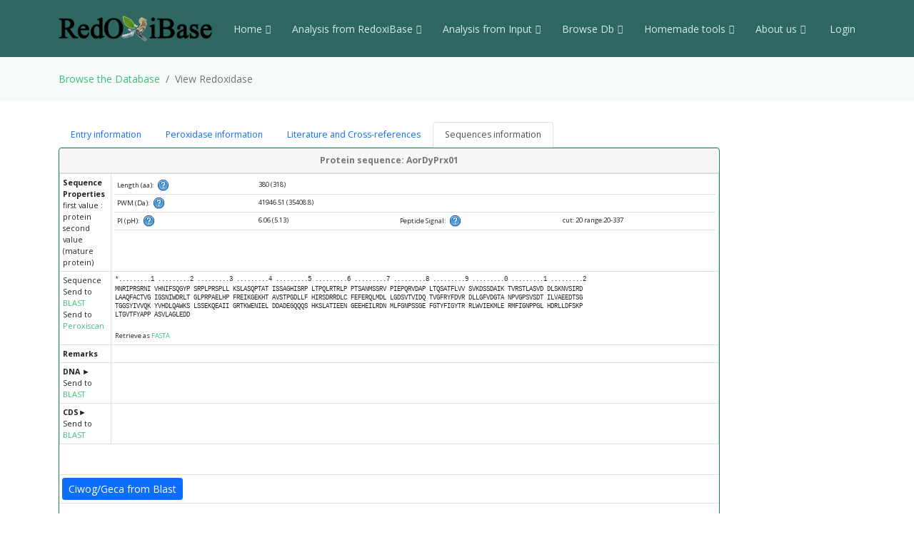

--- FILE ---
content_type: text/html; charset=UTF-8
request_url: https://peroxibase.toulouse.inra.fr/display_perox/view_perox/10133
body_size: 48468
content:
<!DOCTYPE html>
<html lang="en">
<head>
  <meta charset="utf-8">
  <meta content="width=device-width, initial-scale=1.0" name="viewport">
  <title>View Redoxidase  10133</title>
  <meta content="" name="description">
  <meta content="" name="keywords">

  <!-- Favicons -->
  <link href="https://redoxibase.toulouse.inrae.fr/assets/images/favicon.ico" rel="icon">
  <link href="https://redoxibase.toulouse.inrae.fr/assets/Amoeba/assets/img/apple-touch-icon.png" rel="apple-touch-icon">

  <!-- Google Fonts -->
  <link href="https://fonts.googleapis.com/css?family=Open+Sans:300,300i,400,400i,600,600i,700,700i|Lato:400,300,700,900" rel="stylesheet">

  <!-- Vendor CSS Files -->
  <link href="https://redoxibase.toulouse.inrae.fr/assets/Amoeba/assets/vendor/bootstrap/css/bootstrap.css" rel="stylesheet">
  <link href="https://redoxibase.toulouse.inrae.fr/assets/Amoeba/assets/vendor/bootstrap-icons/bootstrap-icons.css" rel="stylesheet">
  <link href="https://redoxibase.toulouse.inrae.fr/assets/Amoeba/assets/vendor/glightbox/css/glightbox.min.css" rel="stylesheet">
  <link href="https://redoxibase.toulouse.inrae.fr/assets/Amoeba/assets/vendor/swiper/swiper-bundle.min.css" rel="stylesheet">

  <!-- Template Main CSS File -->
  <link href="https://redoxibase.toulouse.inrae.fr/assets/Amoeba/assets/css/style.css" rel="stylesheet">
  <link href="https://redoxibase.toulouse.inrae.fr/assets/css/style_perox.css" rel="stylesheet">

  <link href="https://redoxibase.toulouse.inrae.fr/assets/vendor/jquery-ui/current/jquery-ui.min.css" rel="stylesheet">
  <link href="https://redoxibase.toulouse.inrae.fr/assets/vendor/jquery-ui/current/jquery-ui.theme.css" rel="stylesheet">


  <link href="https://redoxibase.toulouse.inrae.fr/assets/vendor/DataTables/full5/datatables.min.css" rel="stylesheet">
 <!--  <link href="https://redoxibase.toulouse.inrae.fr/assets/vendor/DataTables/Buttons-2.2.3/css/buttons.bootstrap4.min.css"> -->

<!--  <link href="https://redoxibase.toulouse.inrae.fr/assets/vendor/jquery/treetable/css/jquery.treetable.css"  rel="stylesheet"> -->
 <link href="https://redoxibase.toulouse.inrae.fr/assets/vendor/jquery/treetable/css/jquery.treetable.theme.default.css"  rel="stylesheet">


  <script src="https://redoxibase.toulouse.inrae.fr/assets/vendor/jquery/jquery.js"></script>

  <link type="text/css"  href="https://redoxibase.toulouse.inrae.fr/assets/vendor/bootstrap/dual_listbox/dist/bootstrap-duallistbox.css"  rel="stylesheet">
  <script  src="https://redoxibase.toulouse.inrae.fr/assets/vendor/bootstrap/dual_listbox/dist/jquery.bootstrap-duallistbox.min.js"></script>

  <!-- bootstrap table -->
  <link href="https://redoxibase.toulouse.inrae.fr/assets/vendor/bootstrap/bootstrap-table-master/dist/bootstrap-table.css" rel="stylesheet">
  <script src="https://redoxibase.toulouse.inrae.fr/assets/vendor/bootstrap/bootstrap-table-master/dist/bootstrap-table.js"></script>
  <!-- =======================================================
  * Template Name: Amoeba - v4.7.0
  * Template URL: https://bootstrapmade.com/free-one-page-bootstrap-template-amoeba/
  * Author: BootstrapMade.com
  * License: https://bootstrapmade.com/license/
  ======================================================== -->

<script>
/*$(document).ready(function()
{
   // $('#tabs').tabs();

    $('.collapse').on('shown.bs.collapse', function (event) {
      $('.collapse').not(this).removeClass('in');
    });

    $('[data-toggle=collapse]').click(function (e) {
      $('[data-toggle=collapse]').parent('li').removeClass('active');
      $(this).parent('li').toggleClass('active');
      var active = $(this).parent('li').toggleClass('active');
      console.log ("active %o",active);
    });

   //find url of current page and display target sub-menu
    var url = location.pathname.substring(location.pathname  + 1);
    var currentItem = $(".items").find("[href$='" + url + "']");
    var path = "";
    $(currentItem.parents("li").get().reverse()).each(function () {
        path += "/" + $(this).children("a").text();
        var cid = $(this).closest('ul').attr('id');
        $('#'+cid).addClass('in');
         console.log(' cid:'+cid+'\n path:'+path+'\n currentItem: %o',currentItem);
        console.log('BS url:'+url+'\n cid:'+cid+' \n path:'+path);
    });


}); */
</script>

</head>
<body>

    <!-- ======= Header ======= -->
    <header id="header" class="fixed-top d-flex align-items-centerd-print-none">
        <div class="container d-flex align-items-center ">

            <div class="logo me-auto">
              <!--   <h1><a href="https://redoxibase.toulouse.inrae.fr">Redoxibase</a></h1> -->
                <!-- Uncomment below if you prefer to use an image logo -->
                 <a href="https://redoxibase.toulouse.inrae.fr" ><img src="https://redoxibase.toulouse.inrae.fr/assets/images/logoRedoxOnly.png" alt="logo_Redox" title="Redoxibase" class="img-fluid"></a>
            </div>

            <nav id="navbar" class="navbar">
        <ul>
            <li class="dropdown"><a class="nav-link scrollto" href="https://redoxibase.toulouse.inrae.fr/"  >Home <i class="bi bi-chevron-down"></i></a>
                <ul>
                    <li><a href="https://redoxibase.toulouse.inrae.fr/" title="General information" >General information</a>
                    <li><a href="https://redoxibase.toulouse.inrae.fr/infos/intro">Introduction</a></li>
                    <li><a href="https://redoxibase.toulouse.inrae.fr/infos/documentation">Classes description</a></li>
                    <li><a href="https://redoxibase.toulouse.inrae.fr/infos/annotations">Annotation procedure</a></li>
                    <li><a href="https://redoxibase.toulouse.inrae.fr/infos/links">External Links</a></li>
                    <li><a href="https://redoxibase.toulouse.inrae.fr/infos/news">News</a></li>
                </ul>
            </li>

            <li class="dropdown"><a class="nav-link scrollto" href="https://redoxibase.toulouse.inrae.fr/tools/"   title="General information"><span>Analysis from RedoxiBase </span><i class="bi bi-chevron-down"></i></a>
                <ul>
                    <li><a href="https://redoxibase.toulouse.inrae.fr/tools/" title="General information">Analysis overview </a>
                    <li><a href="https://redoxibase.toulouse.inrae.fr/search/search_form_multicriteria" title="Returned results could be directly send to ClustalW, MAFFT and phylogenic analysis">Multicriteria search </a></li>
                    <li><a href="https://redoxibase.toulouse.inrae.fr/tools/intro_phylo" title="Launch a Phylogenetic study on the RedoxiBase">Phylogenetic Study +</a></li>
                    <li><a href="https://redoxibase.toulouse.inrae.fr/tools/geca_search_form" title="Gene evolution conservation analysis on selected proteins" >GECA from Search </a></li>

                                    </ul>
            </li>

            <li class="dropdown"><a class="nav-link scrollto" href="https://redoxibase.toulouse.inrae.fr/tools/input"  title="Compute analysis on RedoxiBase data">Analysis from Input <i class="bi bi-chevron-down"></i></a>
                <ul>
                    <li><a href="https://redoxibase.toulouse.inrae.fr/tools/input" title="Compute analysis on RedoxiBase data" class="nav-link scrollto" data-target="#input_overview">Input overview </a>
                    <li><a href="https://redoxibase.toulouse.inrae.fr/tools/blast" title="Returned hits could be directly send to ClustalW, MAFFT and phylogenic analysis">BLAST </a></li>
                    <li><a href="https://redoxibase.toulouse.inrae.fr/tools/peroxiscan" title="Identify the class of your peroxidase sequence">PeroxiScan </a></li>
                    <li><a href="https://redoxibase.toulouse.inrae.fr/tools/blast_geca" title="Gene evolution conservation analysis on selected proteins" >GECA from BLAST</a></li>
                    <li><a href="https://redoxibase.toulouse.inrae.fr/orthogroups/search_orthogroups" title="Search for orthogroups" >Orthogroup Search</a></li>

                                    </ul>
            </li>
            <li class="dropdown"><a class="nav-link scrollto" href="https://redoxibase.toulouse.inrae.fr/browse"   title="Explore RedoxiBase DB">Browse Db<i class="bi bi-chevron-down"></i></a>
                <ul>
                    <li><a href="https://redoxibase.toulouse.inrae.fr/browse" title="Explore RedoxiBase DB">Browse the database</a>
                    <li><a href="https://redoxibase.toulouse.inrae.fr/classes/classes"       >By class</a></li>
                    <li><a href="https://redoxibase.toulouse.inrae.fr/organisms/organism"    >By organism</a></li>
                    <li><a href="https://redoxibase.toulouse.inrae.fr/cellular/cellular"     >By cellular location</a></li>
                    <li><a href="https://redoxibase.toulouse.inrae.fr/tissues/tissues_type"  >By tissue type</a></li>
                    <li><a href="https://redoxibase.toulouse.inrae.fr/inducers/inducers"     >Among Inducers</a></li>
                    <li><a href="https://redoxibase.toulouse.inrae.fr/repressors/repressors" >Among repressors</a></li>
                    <li><a href="https://redoxibase.toulouse.inrae.fr/orthogroups/list_orthogroups" >By orthogroup</a></li>
                </ul>
            </li>
            <li class="dropdown"><a class="nav-link scrollto" href="https://redoxibase.toulouse.inrae.fr/tools/geca_input_demo" title="Home tools">Homemade tools<i class="bi bi-chevron-down"></i></a>
                <ul>
                    <li><a href="https://redoxibase.toulouse.inrae.fr/tools/geca_input_demo">GECA</a></li>
                    <li><a href="http://polebio.lrsv.ups-tlse.fr/ExpressWeb/welcome" target="_blank">ExpressWeb</a>
                </ul>
            </li>
            <li class="dropdown"><a  class="nav-link scrollto" href="https://redoxibase.toulouse.inrae.fr/infos"   title="Informations about contributors">About us<i class="bi bi-chevron-down"></i></a>
                <ul>
                    <li><a href="https://redoxibase.toulouse.inrae.fr/infos">Contributors</a></li>
                    <li><a href="https://redoxibase.toulouse.inrae.fr/infos/publications">Publications</a></li>
                </ul>
            </li>

           <li><a href="https://redoxibase.toulouse.inrae.fr/admin/login" >&nbsp;Login</a></li>
        </ul>

        <i class="bi bi-list mobile-nav-toggle"></i>
      </nav><!-- .navbar -->
        
        </div>
    </header><!-- End #header -->
 
    <main id="main">

     <section class="breadcrumbs">
        <div class="container">
          <ol class="breadcrumb ">
             <li class="breadcrumb-item"><a href="https://redoxibase.toulouse.inrae.fr/browse">Browse the Database </a></li>
             <li class="breadcrumb-item active" >View Redoxidase</li>
          </ol>
        </div>
    </section>
    <section id="browse" >
        <div class="container" >
             
             <div class="row">
                 <div class="col-lg-10 col-md-6 small">
                     <ul class="nav nav-tabs" role="tablist"  id="myTab">
                         <li role="presentation" class="nav-item"><a class="nav-link" data-bs-toggle="tab" href="#Entry" role="tab" aria-controls="Entry"  aria-selected="false">Entry information</a></li>
                         <li role="presentation" class="nav-item"><a class="nav-link" data-bs-toggle="tab"  href="#Description" role="tab" aria-controls="Description"  aria-selected="true">Peroxidase information</a></li>
                         <li role="presentation" class="nav-item"><a class="nav-link" data-bs-toggle="tab"  href="#CrossRefs" role="tab" aria-controls="CrossRefs"  aria-selected="false">Literature and Cross-references</a></li>
                         <li role="presentation" class="nav-item"><a class="nav-link active" data-bs-toggle="tab"  href="#ProteinDNA" role="tab" aria-controls="ProteinDNA"  aria-selected="false">Sequences information </a> </li>
                     </ul>
                     
                     <div class="tab-content" id="myTabContent">
                         <div id="Entry" class="tab-pane fade">
                             <!--   ##################### START Entry information ##################### --> 
                            <div class="card border-success">
                                <div class="card-header text-center">
                                    <strong class="bg-gradient-success">Entry information : AorDyPrx01 </strong>
                                </div>
                                <table  class="table table-sm small table-bordered " >
                                   <tr>
                                     <th class="text-right" >Entry ID</th>
                                     <td class="text-left" >10133</td>
                                  </tr>
                                  <tr>
                                      <th class="text-right" >Creation</th>
                                      <td class="text-left">2012-01-09 (Christophe Dunand)</td>
                                  </tr>
                                  <tr>
                                      <th class="text-right" >Last sequence changes</th>
                                      <td class="text-left">2012-01-09 (Christophe Dunand)</td>
                                  </tr>
                                  <tr>
                                      <th class="text-right" >Sequence status</th>
                                      <td class="text-left">complete  </td>
                                  </tr>
                                  <tr>
                                      <th class="text-right">Reviewer</th>
                                      <td class="text-left"><strong>Not yet reviewed</strong></td>
                                  </tr>                                    <tr>
                                        <th class="text-right">Last annotation changes</th>
                                        <td  class="text-left">2012-01-26 (Christophe Dunand)</td>
                                    </tr>
                                </table>
                            </div><!-- End Div card -->

                         </div><!-- END DIV Entry -->
                         <div id="Description" class="tab-pane fade " >
                             <!--   ##################### START Peroxidase information ##################### --> 
                              <div class="card border-success">
                                <div class="card-header text-center">
                                    <strong>Peroxidase information: AorDyPrx01</strong>
                                </div>
                                <table  class="table table-sm small table-bordered " >
                                  <tr>
                                      <th class="text-right" >Name</th>
                                      <td class="text-left"><strong>AorDyPrx01</strong></td>
                                  </tr>
                                  <tr>
                                      <th class="text-right" >Class</th>
                                      <td class="text-left"><a href="https://redoxibase.toulouse.inrae.fr/search/search_type/Class/DyP-type%20peroxidase%20B" target="_blank" title="Show others records in Peroxibase for the same Class">DyP-type peroxidase B</a>
                           &nbsp;&nbsp;&nbsp;[Orthogroup: <a href="https://redoxibase.toulouse.inrae.fr/orthogroups/view_orthogroup/DyPrxB001">DyPrxB001</a>]                                       </td>
                                   </tr>
                                   <tr>
                                       <th class="text-right"> Taxonomy</th>
                                       <td class="text-left"><a href="http://www.ncbi.nlm.nih.gov/Taxonomy/Browser/wwwtax.cgi?mode=Undef&amp;id=2759&amp;lvl=3&amp;keep=1&amp;srchmode=1&amp;unlock" target="_blank" title="superkingdom">Eukaryota</a> <a href="http://www.ncbi.nlm.nih.gov/Taxonomy/Browser/wwwtax.cgi?mode=Undef&amp;id=4751&amp;lvl=3&amp;keep=1&amp;srchmode=1&amp;unlock" target="_blank" title="kingdom">Fungi</a> <a href="http://www.ncbi.nlm.nih.gov/Taxonomy/Browser/wwwtax.cgi?mode=Undef&amp;id=4890&amp;lvl=3&amp;keep=1&amp;srchmode=1&amp;unlock" target="_blank" title="phylum">Ascomycota</a> <a href="http://www.ncbi.nlm.nih.gov/Taxonomy/Browser/wwwtax.cgi?mode=Undef&amp;id=147545&amp;lvl=3&amp;keep=1&amp;srchmode=1&amp;unlock" target="_blank" title="class">Eurotiomycetes</a> <a href="http://www.ncbi.nlm.nih.gov/Taxonomy/Browser/wwwtax.cgi?mode=Undef&amp;id=28568&amp;lvl=3&amp;keep=1&amp;srchmode=1&amp;unlock" target="_blank" title="family">Trichocomaceae</a> <a href="http://www.ncbi.nlm.nih.gov/Taxonomy/Browser/wwwtax.cgi?mode=Undef&amp;id=5052&amp;lvl=3&amp;keep=1&amp;srchmode=1&amp;unlock" target="_blank" title="genus">Aspergillus</a>  <span class="bi bi-window-plus text-primary"></span></td>
                                   </tr>
                                   <tr>
                                     <th class="text-right"> Organism</th>
                                     <td class="text-left"><a href="https://redoxibase.toulouse.inrae.fr/search/search_type/Organism/Aspergillus%20oryzae" title="Show others records in Peroxibase for the same Organism" target="_blank">Aspergillus oryzae</a>&nbsp;&nbsp;&nbsp;
                                           [TaxId: <a href="http://www.ncbi.nlm.nih.gov/Taxonomy/Browser/wwwtax.cgi?id=5062" target="_blank">5062</a> <span class="bi bi-window-plus text-primary"></span>]</td>
                                   </tr>
                                   <tr>
                                     <th class="text-right"><strong>Cellular localisation</strong></th>
                                     <td class="text-left">N/D<br /></td>
                                   </tr>
                                   <tr>
                                     <th class="text-right"><strong>Tissue type</strong></th>
                                     <td class="text-left">N/D<br /></td>
                                   </tr>
                                   <tr>
                                     <th class="text-right"><strong>Inducer</strong></th>
                                     <td class="text-left">N/D<br /></td>
                                   </tr>
                                   <tr>
                                     <th class="text-right"><strong>Repressor</strong></th>
                                     <td class="text-left">N/D<br /></td>
                                   </tr>
                                   <tr>
                                     <th class="text-right"><strong>Best BLASTp hits</strong></th>
                                     <td class="text-center">

                                       <table class="table table-sm small" style="width:70%">
                                        <tr>
                                     	   <td class="e_left"><strong>Perox</strong></td>
                                     	   <td class="e_left"><strong>score</strong></td>
                                     	   <td class="e_left"><strong>E-value</strong></td>
                                     	   <td class="e_left"><strong>AorDyPrx01<br /> start..stop</strong></td>
                                     	   <td class="e_left"><strong>S start..stop</strong></td>
                                         </tr>
                                         <tr>
                                             <td class="e_left"><a href="https://redoxibase.toulouse.inrae.fr/display_perox/view_perox/10132" target=_blank">AflDyPrx01</a></td>
                                             <td class="e_left">771</td>
                                             <td class="e_left">0</td>
                                     	   <td class="e_left">1..380</td>
                                     	   <td class="e_left">1..380</td>
                                     </tr>
                                         <tr>
                                             <td class="e_left"><a href="https://redoxibase.toulouse.inrae.fr/display_perox/view_perox/10122" target=_blank">HpulDyPrx</a></td>
                                             <td class="e_left">539</td>
                                             <td class="e_left">0</td>
                                     	   <td class="e_left">66..380</td>
                                     	   <td class="e_left">1..317</td>
                                     </tr>
                                         <tr>
                                             <td class="e_left"><a href="https://redoxibase.toulouse.inrae.fr/display_perox/view_perox/10192" target=_blank">PEchDyPrx01</a></td>
                                             <td class="e_left">509</td>
                                             <td class="e_left">0</td>
                                     	   <td class="e_left">67..380</td>
                                     	   <td class="e_left">3..316</td>
                                     </tr>
                                         <tr>
                                             <td class="e_left"><a href="https://redoxibase.toulouse.inrae.fr/display_perox/view_perox/10121" target=_blank">OmaiDyPrx</a></td>
                                             <td class="e_left">501</td>
                                             <td class="e_left">6.54e-180</td>
                                     	   <td class="e_left">68..380</td>
                                     	   <td class="e_left">2..314</td>
                                     </tr>
                                       </table>
                                     </td>
                                   </tr>
                                   <tr>
                      		         <td class="right"><strong>Gene structure <a href="https://redoxibase.toulouse.inrae.fr/assets/exons/exon.10133.png" target="_blank">Fichier</a></strong></td>
                        		       <td>
                        		           <a id="ExonTable"><strong>Exons</strong>&#9658</a>
                        		           <div id="showExonTable" >
                        		               <table class="table table-sm small table-bordered">
                                                 <tr>
                                                     <th>Exon</th><th>Start..End</th><th>Size</th>
                                                     <th>Exon</th><th>Start..End</th><th>Size</th>
                                                     <th>Exon</th><th>Start..End</th><th>Size</th>
                                                     <th>Exon</th><th>Start..End</th><th>Size</th>
                                                 </tr>
                                                 <tr>
                                                     <td class="legend">N&deg; 1 </td>
                                                     <td class="e_right">100124..101266</td>
                                                     <td class="e_right">1141</td>
                                                     <td colspan="9">&nbsp;</td>
                                                 </tr>
                                                 <tr>
                                                    <td colspan=12 >complement(100124..101266)</td>
                                                </tr>
                                              </table>
                                            </div><!-- End div showExonTable -->
                                            <div class="scroll" align="center">
                                                <br/><br/>
                                                <img src='https://redoxibase.toulouse.inrae.fr/assets/exons/exon.10133.png' class="img-fluid" alt="exon"/>
                                                <br/><br/>
                                            </div>
                                        </td>
                                    </tr>
                               </table>
                           </div>

                         </div><!-- END DIV Description -->
                         <div id="CrossRefs" class="tab-pane fade">
                             <!--   ##################### START Literature and Cross-references ##################### --> 
                           <div class="card border-success">
                            <div class="card-header text-center alert-success">
                                <strong>Literature and cross-references AorDyPrx01</strong>
                            </div>
                               <table  class="table table-sm small table-bordered" >
                                       <!-- ##########  CROSS-REFERENCES ############ --> 
                                      <tr>
                                        <th class="text-right"><strong>DNA ref. </strong></th>
                                        <td class="text-left">
GenBank: </b>&nbsp;  <a href='https://www.ncbi.nlm.nih.gov/nuccore/NW_001884670.1?report=gbwithparts&amp;from=101266&amp;to=100124' target="_blank">NW_001884670.1</a> (101266..100124)                                        </td>
                                      </tr>
                               </table>
                            </div>

                         </div><!-- END DIV CrossRefs -->
                         <div id="ProteinDNA" class="tab-pane fade show active">
                                 <!--   ##################### START Sequences references ##################### --> 
                            <div class="card border-success">
                                <div class="card-header text-center">
                                    <strong>Protein sequence: AorDyPrx01</strong>
                                </div>
                              <table  class="table table-sm small  table-bordered" >
                                 <tr>
                                     <td class="text-right" ><b>Sequence Properties</b><br />
                                         first value : protein<br />    second value (mature protein)</td>
                                     <td class="text-left">
<!-- start prot_stats -->
                                        <table class="table table-sm small" >
                                        <tr>
                                           <td class="text-right">Length (aa): &nbsp; <span title = "ProtLen" data-container="body" data-toggle="popover" data-placement="right"
                    data-content="Protein length in amino acid"> <img src="/assets/images/help.png" width="16" height="16"  alt="%s" />  </span> &nbsp;</td>
                                           <td colspan="3" class="text-left">380 (318)</td>
                                        </tr>
                                        <tr>
                                         <td class="text-right">PWM (Da): &nbsp; <span title = "PWM" data-container="body" data-toggle="popover" data-placement="right"
                    data-content="Molecular Weight of protein
                                Protein Mw is calculated by the addition of average isotopic masses of amino acids in the protein
                                and the average isotopic mass of one water molecule.
                                Molecular weight values are given in Dalton (Da). "> <img src="/assets/images/help.png" width="16" height="16"  alt="%s" />  </span> &nbsp;</td>
                                         <td class="text-left">41946.51 (35408.8)</td>
                                     <td colspan="2" class="text-left">&nbsp;</td>
                                  </tr>
                                     <tr>
                                             <td class="text-right">PI (pH): &nbsp; <span title = "IE" data-container="body" data-toggle="popover" data-placement="right"
                    data-content="Iso electric point of protein
                                Calculation done with EMBOSS parameters.
                                Please see <a href='http://isoelectric.org/theory.html' target='_blank'>Dataset for pKi calculation</a> for more information"> <img src="/assets/images/help.png" width="16" height="16"  alt="%s" />  </span> &nbsp;</td>
                                             <td class="text-left">6.06 (5.13)</td>
                                             <td class="text-right">Peptide Signal: &nbsp; <span title = "SignalP" data-container="body" data-toggle="popover" data-placement="right"
                    data-content="Protein signal for <b>mature protein</b>.\n
                                if exist :cut position of signal peptide.
                                range: start-end pos of mature protein "> <img src="/assets/images/help.png" width="16" height="16"  alt="%s" />  </span> &nbsp;</td>
                                             <td class="text-left">cut: 20  range:20-337</td>
                                     </tr>
                                              </table><!-- end get_stats -->
                                       </td>
                                     </tr>
 <!-- Start Display Protein -->
                                   <tr>
                                      <td class="text-right" >Sequence<br />
                                           Send to <a href="https://redoxibase.toulouse.inrae.fr/tools/blast/10133/PEP/Aspergillus%20oryzae" target="_blank">BLAST</a><br />
                                           Send to <a href="https://redoxibase.toulouse.inrae.fr/tools/peroxiscan/10133/PEP" target="_blank">Peroxiscan</a>
                                       </td>
                                       <td>
                                         <div id="showProt">
                                           <table class="dna " >
                                             <tr>
                                                 <td class="echelle">*.........1 .........2 .........3 .........4 .........5 .........6 .........7 .........8 .........9 .........0 .........1 .........2 </td>
                                             </tr>
                                             <tr>
                                                 <td class="sequence">MNRIPRSRNI&nbsp;VHNIFSQGYP&nbsp;SRPLPRSPLL&nbsp;KSLASQPTAT&nbsp;ISSAGHISRP&nbsp;LTPQLRTRLP&nbsp;PTSANMSSRV&nbsp;PIEPQRVDAP&nbsp;LTQSATFLVV&nbsp;SVKDSSDAIK&nbsp;TVRSTLASVD&nbsp;DLSKNVSIRD&nbsp;
LAAQFACTVG&nbsp;IGSNIWDRLT&nbsp;GLPRPAELHP&nbsp;FREIKGEKHT&nbsp;AVSTPGDLLF&nbsp;HIRSDRRDLC&nbsp;FEFERQLMDL&nbsp;LGDSVTVIDQ&nbsp;TVGFRYFDVR&nbsp;DLLGFVDGTA&nbsp;NPVGPSVSDT&nbsp;ILVAEEDTSG&nbsp;
TGGSYIVVQK&nbsp;YVHDLQAWKS&nbsp;LSSEKQEAII&nbsp;GRTKWENIEL&nbsp;DDADEGQQQS&nbsp;HKSLATIEEN&nbsp;GEEHEILRDN&nbsp;MLFGNPSSGE&nbsp;FGTYFIGYTR&nbsp;RLWVIEKMLE&nbsp;RMFIGNPPGL&nbsp;HDRLLDFSKP&nbsp;
<br>LTGVTFYAPP&nbsp;ASVLAGLEDD&nbsp;
</td>
                                             </tr>
                                             <tr>
                                                <td  class="text-left small" >
                                                     <br />Retrieve as <a href="https://redoxibase.toulouse.inrae.fr/tools/get_fasta/10133/PEP " target="_blank">FASTA</a>&nbsp;&nbsp;
                                                 </td>
                                             </tr>
                                           </table>
                                       </div>
                                       </td>
                                   </tr>
                                   <tr>
                                     <td class="right"><strong>Remarks</strong></td>
                                     <td></td>
                                   </tr>
 <!-- End Display Protein -->
 <!-- Start Display DNA -->
                                   <tr>
                                     <td class="right"><a id="DNA"><strong>DNA </strong>&#9658</a><br />
                                         Send to <a href="https://redoxibase.toulouse.inrae.fr/tools/blast/10133/DNA/Aspergillus oryzae" target="_blank">BLAST</a>
                                     </td>
                                     <td>
                                       <div id="showDNA" >
                                           <table class="dna">
                                                  <tr>
                                                   <td class="echelle">.........1 .........2 .........3 .........4 .........5 .........6 .........7 .........8 .........9 .........0 .........1 .........2 </td>
                                               </tr>
                                               <tr>
                                                   <td class="sequence">ATGAACAGAA&nbsp;TCCCCAGAAG&nbsp;CAGGAACATT&nbsp;GTGCACAATA&nbsp;TTTTCTCCCA&nbsp;AGGGTACCCC&nbsp;AGTCGTCCGT&nbsp;TACCTAGATC&nbsp;ACCACTTTTA&nbsp;AAAAGCTTAG&nbsp;CAAGCCAGCC&nbsp;AACAGCTACA&nbsp;
ATTAGCTCGG&nbsp;CAGGACACAT&nbsp;CTCACGTCCT&nbsp;CTAACCCCTC&nbsp;AATTGAGAAC&nbsp;CCGTCTACCA&nbsp;CCCACAAGCG&nbsp;CAAACATGAG&nbsp;CAGTCGTGTC&nbsp;CCCATCGAAC&nbsp;CCCAACGAGT&nbsp;CGACGCACCG&nbsp;
TTGACACAAT&nbsp;CCGCAACATT&nbsp;CCTTGTCGTG&nbsp;TCCGTCAAAG&nbsp;ACAGTTCGGA&nbsp;CGCCATTAAG&nbsp;ACCGTCCGCT&nbsp;CGACTCTCGC&nbsp;CAGCGTCGAT&nbsp;GACCTCTCAA&nbsp;AGAACGTTTC&nbsp;TATTCGCGAC&nbsp;
CTCGCCGCCC&nbsp;AATTCGCATG&nbsp;TACCGTCGGA&nbsp;ATCGGCAGCA&nbsp;ACATCTGGGA&nbsp;TCGGCTTACT&nbsp;GGTCTCCCTC&nbsp;GCCCGGCGGA&nbsp;GCTACACCCA&nbsp;TTCCGCGAGA&nbsp;TAAAGGGCGA&nbsp;AAAACATACT&nbsp;
GCAGTGTCCA&nbsp;CTCCCGGTGA&nbsp;CCTACTTTTC&nbsp;CACATCCGCT&nbsp;CAGATCGTCG&nbsp;TGACCTATGC&nbsp;TTTGAGTTCG&nbsp;AACGCCAATT&nbsp;AATGGATCTC&nbsp;CTTGGCGACT&nbsp;CCGTCACGGT&nbsp;CATCGACCAG&nbsp;
ACAGTCGGAT&nbsp;TCCGTTACTT&nbsp;TGACGTGCGC&nbsp;GACTTGCTTG&nbsp;GGTTCGTCGA&nbsp;CGGCACGGCA&nbsp;AACCCAGTCG&nbsp;GCCCATCGGT&nbsp;TTCCGATACA&nbsp;ATCCTCGTCG&nbsp;CAGAAGAAGA&nbsp;CACCTCCGGT&nbsp;
ACCGGAGGAA&nbsp;GCTACATCGT&nbsp;AGTGCAGAAA&nbsp;TACGTCCACG&nbsp;ACCTCCAAGC&nbsp;ATGGAAGTCG&nbsp;CTCTCCTCTG&nbsp;AAAAGCAAGA&nbsp;AGCAATTATC&nbsp;GGCCGCACCA&nbsp;AGTGGGAGAA&nbsp;TATCGAGTTG&nbsp;
GACGATGCAG&nbsp;ATGAAGGTCA&nbsp;GCAACAATCA&nbsp;CACAAATCGC&nbsp;TGGCGACGAT&nbsp;CGAGGAGAAT&nbsp;GGAGAGGAGC&nbsp;ATGAAATTCT&nbsp;GCGCGACAAT&nbsp;ATGCTGTTCG&nbsp;GAAATCCGAG&nbsp;CTCTGGTGAA&nbsp;
TTCGGAACCT&nbsp;ATTTTATCGG&nbsp;ATATACGCGC&nbsp;CGCTTATGGG&nbsp;TTATTGAGAA&nbsp;AATGCTCGAA&nbsp;CGCATGTTTA&nbsp;TTGGAAATCC&nbsp;CCCTGGGTTA&nbsp;CACGATCGCT&nbsp;TGCTTGATTT&nbsp;CTCGAAGCCG&nbsp;
<br>TTGACTGGAG&nbsp;TGACCTTTTA&nbsp;TGCGCCACCG&nbsp;GCTAGTGTTC&nbsp;TAGCTGGGTT&nbsp;AGAGGATGAT&nbsp;TAA&nbsp;
</td>
                                               </tr>
                                               <tr>
                                                   <td class="text-left small" >
                                                       <br />Retrieve as <a href="https://redoxibase.toulouse.inrae.fr/tools/get_fasta/10133/DNA" target="_blank">FASTA</a>&nbsp;&nbsp;
                                                   </td>
                                               </tr>
                                           </table>
                                       </div>
                                   </td>
                               </tr>
 <!-- End Display DNA -->
 <!-- Start Display CDS -->
                                   <tr>
                                     <td class="right"><a id="CDS"><strong>CDS</strong>&#9658</a><br />
                                          Send to <a href="https://redoxibase.toulouse.inrae.fr/tools/blast/10133/CDS/Aspergillus oryzae" target="_blank">BLAST</a>
                                     </td>
                                     <td>
                                         <div id="showCDS" >
                                             <table class="dna">
                                                 <tr>
                                                     <td class="echelle">.........1 .........2 .........3 .........4 .........5 .........6 .........7 .........8 .........9 .........0 .........1 .........2 </td>
                                                 </tr>
                                                 <tr>
                                                     <td class="sequence" >ATGAACAGAA&nbsp;TCCCCAGAAG&nbsp;CAGGAACATT&nbsp;GTGCACAATA&nbsp;TTTTCTCCCA&nbsp;AGGGTACCCC&nbsp;AGTCGTCCGT&nbsp;TACCTAGATC&nbsp;ACCACTTTTA&nbsp;AAAAGCTTAG&nbsp;CAAGCCAGCC&nbsp;AACAGCTACA&nbsp;
ATTAGCTCGG&nbsp;CAGGACACAT&nbsp;CTCACGTCCT&nbsp;CTAACCCCTC&nbsp;AATTGAGAAC&nbsp;CCGTCTACCA&nbsp;CCCACAAGCG&nbsp;CAAACATGAG&nbsp;CAGTCGTGTC&nbsp;CCCATCGAAC&nbsp;CCCAACGAGT&nbsp;CGACGCACCG&nbsp;
TTGACACAAT&nbsp;CCGCAACATT&nbsp;CCTTGTCGTG&nbsp;TCCGTCAAAG&nbsp;ACAGTTCGGA&nbsp;CGCCATTAAG&nbsp;ACCGTCCGCT&nbsp;CGACTCTCGC&nbsp;CAGCGTCGAT&nbsp;GACCTCTCAA&nbsp;AGAACGTTTC&nbsp;TATTCGCGAC&nbsp;
CTCGCCGCCC&nbsp;AATTCGCATG&nbsp;TACCGTCGGA&nbsp;ATCGGCAGCA&nbsp;ACATCTGGGA&nbsp;TCGGCTTACT&nbsp;GGTCTCCCTC&nbsp;GCCCGGCGGA&nbsp;GCTACACCCA&nbsp;TTCCGCGAGA&nbsp;TAAAGGGCGA&nbsp;AAAACATACT&nbsp;
GCAGTGTCCA&nbsp;CTCCCGGTGA&nbsp;CCTACTTTTC&nbsp;CACATCCGCT&nbsp;CAGATCGTCG&nbsp;TGACCTATGC&nbsp;TTTGAGTTCG&nbsp;AACGCCAATT&nbsp;AATGGATCTC&nbsp;CTTGGCGACT&nbsp;CCGTCACGGT&nbsp;CATCGACCAG&nbsp;
ACAGTCGGAT&nbsp;TCCGTTACTT&nbsp;TGACGTGCGC&nbsp;GACTTGCTTG&nbsp;GGTTCGTCGA&nbsp;CGGCACGGCA&nbsp;AACCCAGTCG&nbsp;GCCCATCGGT&nbsp;TTCCGATACA&nbsp;ATCCTCGTCG&nbsp;CAGAAGAAGA&nbsp;CACCTCCGGT&nbsp;
ACCGGAGGAA&nbsp;GCTACATCGT&nbsp;AGTGCAGAAA&nbsp;TACGTCCACG&nbsp;ACCTCCAAGC&nbsp;ATGGAAGTCG&nbsp;CTCTCCTCTG&nbsp;AAAAGCAAGA&nbsp;AGCAATTATC&nbsp;GGCCGCACCA&nbsp;AGTGGGAGAA&nbsp;TATCGAGTTG&nbsp;
GACGATGCAG&nbsp;ATGAAGGTCA&nbsp;GCAACAATCA&nbsp;CACAAATCGC&nbsp;TGGCGACGAT&nbsp;CGAGGAGAAT&nbsp;GGAGAGGAGC&nbsp;ATGAAATTCT&nbsp;GCGCGACAAT&nbsp;ATGCTGTTCG&nbsp;GAAATCCGAG&nbsp;CTCTGGTGAA&nbsp;
TTCGGAACCT&nbsp;ATTTTATCGG&nbsp;ATATACGCGC&nbsp;CGCTTATGGG&nbsp;TTATTGAGAA&nbsp;AATGCTCGAA&nbsp;CGCATGTTTA&nbsp;TTGGAAATCC&nbsp;CCCTGGGTTA&nbsp;CACGATCGCT&nbsp;TGCTTGATTT&nbsp;CTCGAAGCCG&nbsp;
<br>TTGACTGGAG&nbsp;TGACCTTTTA&nbsp;TGCGCCACCG&nbsp;GCTAGTGTTC&nbsp;TAGCTGGGTT&nbsp;AGAGGATGAT&nbsp;TAA&nbsp;
</td>
                                                 </tr>
                                                 <tr>
                                                     <td class="text-left small" >
                                                         <br />Retrieve as <a href="https://redoxibase.toulouse.inrae.fr/tools/get_fasta/10133/CDS" target="_blank">FASTA</a>&nbsp;&nbsp;
                                                     </td>
                                                 </tr>
                                             </table>
                                         </div>
                                     </td>
                                 </tr>
 <!-- End Display CDS -->
                              </table>
                              <!-- VAI addition -->
                              <table class="table table-sm">
                                <tr>
                                  <td colspan="2">&nbsp;</td>
                                </tr>
                                <tr>
                                    <td class="text-left" colspan="2">
                                      <form action="https://redoxibase.toulouse.inrae.fr/tools/blast_geca" method="post" name="Ciwog_from_Blast" target="_blank">
                                        <input type="hidden" name="SeqName"     value="AorDyPrx01" />
                                        <input type="hidden" name="Sequence"    value="[base64]" />
                                        <input type="hidden" name="GenSeq"      value="[base64]" />
                                        <input type="hidden" name="CoordSeq"    value="complement(100124..101266)" />
                                        <input type="submit" name="submit"      value="Ciwog/Geca from Blast"  class="btn btn-sm btn-primary"/>
                                       </form>
                                    </td>
                                 </tr>
                              </table>
                            </div>

                         </div><!-- END DIV Sequence Datas -->
                     </div> <!-- END DIV tab-content -->
                 </div> <!-- END DIV col --> 
             </div> <!-- END DIV row --> 
        </div> <!-- END DIV container --> 
    </section> <!-- END DIV row --> 
    <script type="text/javascript">
            $(document).ready(function () {
            /* $('a[data-toggle="tab"]').on('shown.tab', function (e) {
              e.target // newly activated tab
              e.relatedTarget // previous active tab
            }) */
         /*   $('#tabs').tabs({active:1});*/
                $('#showExonTable').hide();

                $('a#ExonTable').click(function () {
                        //$('#showExonTable').toggle(400);

                    $('#showExonTable').toggle(); /**/
                    if ($('#showExonTable').css('display') == 'none')
                            $('a#ExonTable').html('ExonTable &#9658');
                     else
                             $('a#ExonTable').html('ExonTable &#9660');
                });


                $('#showCDNA').hide();

                $('a#CDNA').click(function () {
                    $('#showCDNA').toggle();
                    if ($('#showCDNA').css('display') == 'none')
                            $('a#CDNA').html('CDNA &#9658');
                     else
                             $('a#CDNA').html('CDNA &#9660');
                });

                $('#showCDS').hide();

                $('a#CDS').click(function () {

                    $('#showCDS').toggle();
                    if ($('#showCDS').css('display') == 'none')
                            $('a#CDS').html('CDS &#9658');
                     else
                             $('a#CDS').html('CDS &#9660');
                });
                $('#showDNA').hide();

                $('a#DNA').click(function ()
                {
                    $('#showDNA').toggle();
                     if ($('#showDNA').css('display') == 'none')
                            $('a#DNA').html('DNA &#9658');
                     else
                             $('a#DNA').html('DNA &#9660');
                });
                /*Mod BS 2014-01-09*/
                $('#showPromoter').hide();

                $('a#Promoter').click(function () {
                    $('#showPromoter').toggle();
                    if ($('#showPromoter').css('display') == 'none')
                            $('a#Promoter').html('Promoter &#9658');
                     else
                             $('a#Promoter').html('Promoter &#9660');
                });

                $('#showTerminator').hide();

                $('a#Terminator').click(function () {
                    $('#showTerminator').toggle();
                    if ($('#showTerminator').css('display') == 'none')
                            $('a#Terminator').html('Terminator &#9658');
                     else
                             $('a#Terminator').html('Terminator &#9660');
                });


            });
             $(function ()
             {
               $("[data-toggle = 'popover']").popover({hide:500, html:true});


               $('.pop').popover().click(function () {
                    setTimeout(function () {
                        $('.pop').popover('hide');
                    }, 3000);
                });

                });
        </script>
<script type="text/javascript">
$(document).ready(function()
{
    function split( val )
    {
        return val.split( /,\s*/ );
    }

    function extractLast( term )
    {
        return split( term ).pop();
    }

    $(function () {
      $('[data-toggle="popover"]').popover()
    })

});
</script> </main><!-- End #main -->
  <!-- ======= Footer ======= -->
  <footer id="footer" class=" d-print-none">
    <div class="container">
        <div class="row">
            <div class="copyright col-md-12 col-lg-4">
                <a href="http://bioinfo.genotoul.fr/" target="_blank"><img src="https://redoxibase.toulouse.inrae.fr/assets/images/bioinfo_logo-blanc_sm.png" width='240' height='72' alt='logo_bioinfo'></a>
            </div>
            <div class="credits col-md-12 col-lg-6">
               <div class="col-xs-6 text-center text-light">18478 redoxidases in DB ,
               2651 organisms in DB<br >
               </div>
               <!-- Designed by <a href="https://bootstrapmade.com/">BootstrapMade</a> width='372/2' height='245/2' -->
            </div>
            <div class="copyright col-md-12 col-lg-2">
                <a href="https://lrsv.cnrs.fr/" target="_blank"><img src="https://redoxibase.toulouse.inrae.fr/assets/images/logoLRSV.png" width='93' height='61' alt='logo_labo'></a>
            </div>
        </div>
    </div>
    <div class="  d-print-block text-center"> <b>Powered by RedoxiBase. &copy;2004-2025, All rights reserved</b> </div>

  </footer><!-- End #footer -->
  <!-- Don't print footer -->
  <a href="#" class="back-to-top d-flex align-items-center justify-content-center"><i class="bi bi-arrow-up-short"></i></a>

  <!-- Vendor JS Files -->

  <script src="https://redoxibase.toulouse.inrae.fr/assets/Amoeba/assets/vendor/bootstrap/js/bootstrap.bundle.min.js"></script>


  <script src="https://redoxibase.toulouse.inrae.fr/assets/vendor/jquery-ui/current/jquery-ui.js"></script>
  <script src="https://redoxibase.toulouse.inrae.fr/assets/vendor/DataTables/full5/datatables.min.js"></script>

    <script src="https://redoxibase.toulouse.inrae.fr/assets/vendor/jquery/treetable/jquery.treetable.js"></script>

  <script src="https://redoxibase.toulouse.inrae.fr/assets/Amoeba/assets/vendor/glightbox/js/glightbox.min.js"></script>
  <script src="https://redoxibase.toulouse.inrae.fr/assets/Amoeba/assets/vendor/isotope-layout/isotope.pkgd.min.js"></script>
  <script src="https://redoxibase.toulouse.inrae.fr/assets/Amoeba/assets/vendor/swiper/swiper-bundle.min.js"></script>
  <script src="https://redoxibase.toulouse.inrae.fr/assets/Amoeba/assets/vendor/php-email-form/validate.js"></script>

  <script src="https://redoxibase.toulouse.inrae.fr/assets/vendor/jquery/serializeAnything.js"></script>
  <script src="https://redoxibase.toulouse.inrae.fr/assets/vendor/perox_script.js"></script>
  <!-- Template Main JS File -->
  <script src="https://redoxibase.toulouse.inrae.fr/assets/Amoeba/assets/js/main.js"></script>

</body>
</html>